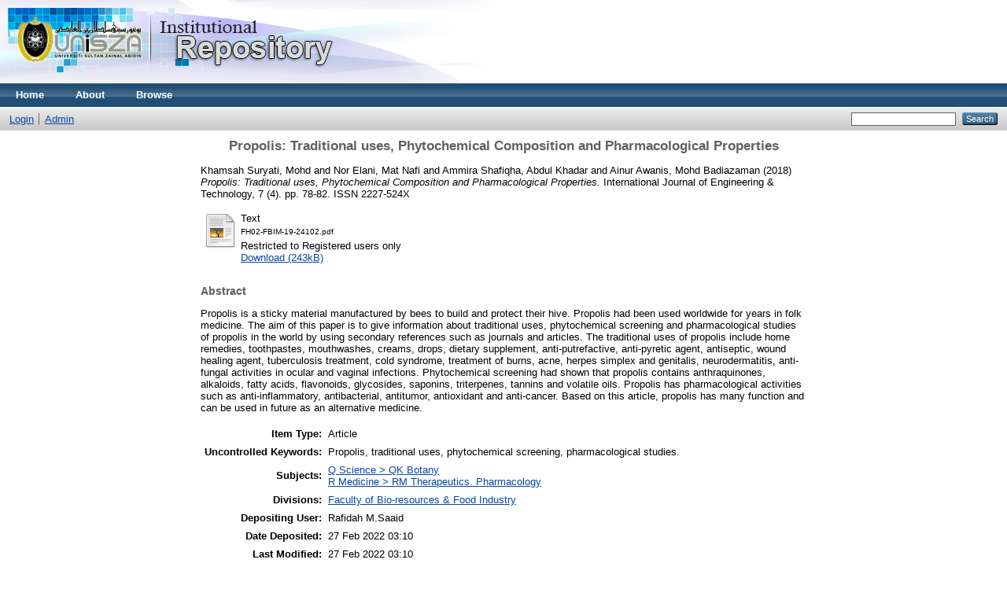

--- FILE ---
content_type: text/html; charset=utf-8
request_url: https://eprints.unisza.edu.my/5818/
body_size: 4142
content:
<!DOCTYPE html PUBLIC "-//W3C//DTD XHTML 1.0 Transitional//EN" "http://www.w3.org/TR/xhtml1/DTD/xhtml1-transitional.dtd">
<html xmlns="http://www.w3.org/1999/xhtml">
  <head>
    <meta http-equiv="X-UA-Compatible" content="IE=edge" />
    <title> Propolis: Traditional uses, Phytochemical Composition and Pharmacological Properties  - Welcome to UniSZA Institutional Repository (UniSZA-IR)</title>
    <link rel="icon" href="/favicon.ico" type="image/x-icon" />
    <link rel="shortcut icon" href="/favicon.ico" type="image/x-icon" />
    <meta name="eprints.eprintid" content="5818" />
<meta name="eprints.rev_number" content="9" />
<meta name="eprints.eprint_status" content="archive" />
<meta name="eprints.userid" content="15" />
<meta name="eprints.dir" content="disk0/00/00/58/18" />
<meta name="eprints.datestamp" content="2022-02-27 03:10:54" />
<meta name="eprints.lastmod" content="2022-02-27 03:10:54" />
<meta name="eprints.status_changed" content="2022-02-27 03:10:54" />
<meta name="eprints.type" content="article" />
<meta name="eprints.metadata_visibility" content="show" />
<meta name="eprints.creators_name" content="Khamsah Suryati, Mohd" />
<meta name="eprints.creators_name" content="Nor Elani, Mat Nafi" />
<meta name="eprints.creators_name" content="Ammira Shafiqha, Abdul Khadar" />
<meta name="eprints.creators_name" content="Ainur Awanis, Mohd Badiazaman" />
<meta name="eprints.creators_id" content="khamsahsuryati@unisza.edu.my" />
<meta name="eprints.title" content="Propolis: Traditional uses, Phytochemical Composition and Pharmacological Properties" />
<meta name="eprints.ispublished" content="pub" />
<meta name="eprints.subjects" content="QK" />
<meta name="eprints.subjects" content="RM" />
<meta name="eprints.divisions" content="fbfi" />
<meta name="eprints.full_text_status" content="restricted" />
<meta name="eprints.keywords" content="Propolis, traditional uses, phytochemical screening, pharmacological studies." />
<meta name="eprints.abstract" content="Propolis is a sticky material manufactured by bees to build and protect their hive. Propolis had been used worldwide for years in folk medicine. The aim of this paper is to give information about traditional uses, phytochemical screening and pharmacological studies of propolis in the world by using secondary references such as journals and articles. The traditional uses of propolis include home remedies, toothpastes, mouthwashes, creams, drops, dietary supplement, anti-putrefactive, anti-pyretic agent, antiseptic, wound healing agent, tuberculosis treatment, cold syndrome, treatment of burns, acne, herpes simplex and genitalis, neurodermatitis, anti-fungal activities in ocular and vaginal infections. Phytochemical screening had shown that propolis contains anthraquinones, alkaloids, fatty acids, flavonoids, glycosides, saponins, triterpenes, tannins and volatile oils. Propolis has pharmacological activities such as anti-inflammatory, antibacterial, antitumor, antioxidant and anti-cancer. Based on this article, propolis has many function and can be used in future as an alternative medicine." />
<meta name="eprints.date" content="2018-12" />
<meta name="eprints.publication" content="International Journal of Engineering &amp; Technology" />
<meta name="eprints.volume" content="7" />
<meta name="eprints.number" content="4" />
<meta name="eprints.pagerange" content="78-82" />
<meta name="eprints.refereed" content="TRUE" />
<meta name="eprints.issn" content="2227-524X" />
<meta name="eprints.citation" content="  Khamsah Suryati, Mohd and Nor Elani, Mat Nafi and Ammira Shafiqha, Abdul Khadar and Ainur Awanis, Mohd Badiazaman  (2018) Propolis: Traditional uses, Phytochemical Composition and Pharmacological Properties.  International Journal of Engineering &amp; Technology, 7 (4).  pp. 78-82.  ISSN 2227-524X     " />
<meta name="eprints.document_url" content="http://eprints.unisza.edu.my/5818/1/FH02-FBIM-19-24102.pdf" />
<link rel="schema.DC" href="http://purl.org/DC/elements/1.0/" />
<meta name="DC.relation" content="http://eprints.unisza.edu.my/5818/" />
<meta name="DC.title" content="Propolis: Traditional uses, Phytochemical Composition and Pharmacological Properties" />
<meta name="DC.creator" content="Khamsah Suryati, Mohd" />
<meta name="DC.creator" content="Nor Elani, Mat Nafi" />
<meta name="DC.creator" content="Ammira Shafiqha, Abdul Khadar" />
<meta name="DC.creator" content="Ainur Awanis, Mohd Badiazaman" />
<meta name="DC.subject" content="QK Botany" />
<meta name="DC.subject" content="RM Therapeutics. Pharmacology" />
<meta name="DC.description" content="Propolis is a sticky material manufactured by bees to build and protect their hive. Propolis had been used worldwide for years in folk medicine. The aim of this paper is to give information about traditional uses, phytochemical screening and pharmacological studies of propolis in the world by using secondary references such as journals and articles. The traditional uses of propolis include home remedies, toothpastes, mouthwashes, creams, drops, dietary supplement, anti-putrefactive, anti-pyretic agent, antiseptic, wound healing agent, tuberculosis treatment, cold syndrome, treatment of burns, acne, herpes simplex and genitalis, neurodermatitis, anti-fungal activities in ocular and vaginal infections. Phytochemical screening had shown that propolis contains anthraquinones, alkaloids, fatty acids, flavonoids, glycosides, saponins, triterpenes, tannins and volatile oils. Propolis has pharmacological activities such as anti-inflammatory, antibacterial, antitumor, antioxidant and anti-cancer. Based on this article, propolis has many function and can be used in future as an alternative medicine." />
<meta name="DC.date" content="2018-12" />
<meta name="DC.type" content="Article" />
<meta name="DC.type" content="PeerReviewed" />
<meta name="DC.format" content="text" />
<meta name="DC.language" content="en" />
<meta name="DC.identifier" content="http://eprints.unisza.edu.my/5818/1/FH02-FBIM-19-24102.pdf" />
<meta name="DC.identifier" content="  Khamsah Suryati, Mohd and Nor Elani, Mat Nafi and Ammira Shafiqha, Abdul Khadar and Ainur Awanis, Mohd Badiazaman  (2018) Propolis: Traditional uses, Phytochemical Composition and Pharmacological Properties.  International Journal of Engineering &amp; Technology, 7 (4).  pp. 78-82.  ISSN 2227-524X     " />
<link rel="alternate" href="http://eprints.unisza.edu.my/cgi/export/eprint/5818/COinS/eprints2019-eprint-5818.txt" type="text/plain; charset=utf-8" title="OpenURL ContextObject in Span" />
<link rel="alternate" href="http://eprints.unisza.edu.my/cgi/export/eprint/5818/Simple/eprints2019-eprint-5818.txt" type="text/plain; charset=utf-8" title="Simple Metadata" />
<link rel="alternate" href="http://eprints.unisza.edu.my/cgi/export/eprint/5818/DC/eprints2019-eprint-5818.txt" type="text/plain; charset=utf-8" title="Dublin Core" />
<link rel="alternate" href="http://eprints.unisza.edu.my/cgi/export/eprint/5818/CSV/eprints2019-eprint-5818.csv" type="text/csv; charset=utf-8" title="Multiline CSV" />
<link rel="alternate" href="http://eprints.unisza.edu.my/cgi/export/eprint/5818/ContextObject/eprints2019-eprint-5818.xml" type="text/xml; charset=utf-8" title="OpenURL ContextObject" />
<link rel="alternate" href="http://eprints.unisza.edu.my/cgi/export/eprint/5818/Refer/eprints2019-eprint-5818.refer" type="text/plain" title="Refer" />
<link rel="alternate" href="http://eprints.unisza.edu.my/cgi/export/eprint/5818/Text/eprints2019-eprint-5818.txt" type="text/plain; charset=utf-8" title="ASCII Citation" />
<link rel="alternate" href="http://eprints.unisza.edu.my/cgi/export/eprint/5818/BibTeX/eprints2019-eprint-5818.bib" type="text/plain" title="BibTeX" />
<link rel="alternate" href="http://eprints.unisza.edu.my/cgi/export/eprint/5818/JSON/eprints2019-eprint-5818.js" type="application/json; charset=utf-8" title="JSON" />
<link rel="alternate" href="http://eprints.unisza.edu.my/cgi/export/eprint/5818/MODS/eprints2019-eprint-5818.xml" type="text/xml; charset=utf-8" title="MODS" />
<link rel="alternate" href="http://eprints.unisza.edu.my/cgi/export/eprint/5818/DIDL/eprints2019-eprint-5818.xml" type="text/xml; charset=utf-8" title="MPEG-21 DIDL" />
<link rel="alternate" href="http://eprints.unisza.edu.my/cgi/export/eprint/5818/RDFN3/eprints2019-eprint-5818.n3" type="text/n3" title="RDF+N3" />
<link rel="alternate" href="http://eprints.unisza.edu.my/cgi/export/eprint/5818/RDFNT/eprints2019-eprint-5818.nt" type="text/plain" title="RDF+N-Triples" />
<link rel="alternate" href="http://eprints.unisza.edu.my/cgi/export/eprint/5818/EndNote/eprints2019-eprint-5818.enw" type="text/plain; charset=utf-8" title="EndNote" />
<link rel="alternate" href="http://eprints.unisza.edu.my/cgi/export/eprint/5818/RIS/eprints2019-eprint-5818.ris" type="text/plain" title="Reference Manager" />
<link rel="alternate" href="http://eprints.unisza.edu.my/cgi/export/eprint/5818/METS/eprints2019-eprint-5818.xml" type="text/xml; charset=utf-8" title="METS" />
<link rel="alternate" href="http://eprints.unisza.edu.my/cgi/export/eprint/5818/RDFXML/eprints2019-eprint-5818.rdf" type="application/rdf+xml" title="RDF+XML" />
<link rel="alternate" href="http://eprints.unisza.edu.my/cgi/export/eprint/5818/XML/eprints2019-eprint-5818.xml" type="application/vnd.eprints.data+xml; charset=utf-8" title="EP3 XML" />
<link rel="alternate" href="http://eprints.unisza.edu.my/cgi/export/eprint/5818/HTML/eprints2019-eprint-5818.html" type="text/html; charset=utf-8" title="HTML Citation" />
<link rel="alternate" href="http://eprints.unisza.edu.my/cgi/export/eprint/5818/Atom/eprints2019-eprint-5818.xml" type="application/atom+xml;charset=utf-8" title="Atom" />
<link rel="Top" href="http://eprints.unisza.edu.my/" />
    <link rel="Sword" href="https://eprints.unisza.edu.my/sword-app/servicedocument" />
    <link rel="SwordDeposit" href="https://eprints.unisza.edu.my/id/contents" />
    <link rel="Search" type="text/html" href="http://eprints.unisza.edu.my/cgi/search" />
    <link rel="Search" type="application/opensearchdescription+xml" href="http://eprints.unisza.edu.my/cgi/opensearchdescription" title="Welcome to UniSZA Institutional Repository (UniSZA-IR)" />
    <script type="text/javascript" src="https://www.google.com/jsapi"><!--padder--></script><script type="text/javascript">
// <![CDATA[
google.load("visualization", "1", {packages:["corechart", "geochart"]});
// ]]></script><script type="text/javascript">
// <![CDATA[
var eprints_http_root = "https:\/\/eprints.unisza.edu.my";
var eprints_http_cgiroot = "https:\/\/eprints.unisza.edu.my\/cgi";
var eprints_oai_archive_id = "eprints.unisza.edu.my";
var eprints_logged_in = false;
// ]]></script>
    <style type="text/css">.ep_logged_in { display: none }</style>
    <link rel="stylesheet" type="text/css" href="/style/auto-3.3.16.css" />
    <script type="text/javascript" src="/javascript/auto-3.3.16.js"><!--padder--></script>
    <!--[if lte IE 6]>
        <link rel="stylesheet" type="text/css" href="/style/ie6.css" />
   <![endif]-->
    <meta name="Generator" content="EPrints 3.3.16" />
    <meta http-equiv="Content-Type" content="text/html; charset=UTF-8" />
    <meta http-equiv="Content-Language" content="en" />
    
  </head>
  <body>
    
    <div class="ep_tm_header ep_noprint">
      <div class="ep_tm_site_logo">
        <a href="http://eprints.unisza.edu.my/" title="Welcome to UniSZA Institutional Repository (UniSZA-IR)">
          <img alt="Welcome to UniSZA Institutional Repository (UniSZA-IR)" src="/images/sitelogo2.png" />
        </a>
      </div>
      <ul class="ep_tm_menu">
        <li>
          <a href="http://eprints.unisza.edu.my">
            Home
          </a>
        </li>
        <li>
          <a href="http://eprints.unisza.edu.my/information.html">
            About
          </a>
        </li>
        <li>
          <a href="http://eprints.unisza.edu.my/view/" menu="ep_tm_menu_browse">
            Browse
          </a>
          <ul id="ep_tm_menu_browse" style="display:none;">
            <li>
              <a href="http://eprints.unisza.edu.my/view/year/">
                Browse by 
                Year
              </a>
            </li>
            <li>
              <a href="http://eprints.unisza.edu.my/view/subjects/">
                Browse by 
                Subject
              </a>
            </li>
            <li>
              <a href="http://eprints.unisza.edu.my/view/divisions/">
                Browse by 
                Division
              </a>
            </li>
            <li>
              <a href="http://eprints.unisza.edu.my/view/creators/">
                Browse by 
                Author
              </a>
            </li>
          </ul>
        </li>
      </ul>
      <table class="ep_tm_searchbar">
        <tr>
          <td align="left">
            <ul class="ep_tm_key_tools" id="ep_tm_menu_tools"><li><a href="http://eprints.unisza.edu.my/cgi/users/home">Login</a></li><li><a href="http://eprints.unisza.edu.my/cgi/users/home?screen=Admin">Admin</a></li></ul>
          </td>
          <td align="right" style="white-space: nowrap">
            
            <form method="get" accept-charset="utf-8" action="http://eprints.unisza.edu.my/cgi/search" style="display:inline">
              <input class="ep_tm_searchbarbox" size="20" type="text" name="q" />
              <input class="ep_tm_searchbarbutton" value="Search" type="submit" name="_action_search" />
              <input type="hidden" name="_action_search" value="Search" />
              <input type="hidden" name="_order" value="bytitle" />
              <input type="hidden" name="basic_srchtype" value="ALL" />
              <input type="hidden" name="_satisfyall" value="ALL" />
            </form>
          </td>
        </tr>
      </table>
    </div>
    <div>
      <div class="ep_tm_page_content">
        <h1 class="ep_tm_pagetitle">
          

Propolis: Traditional uses, Phytochemical Composition and Pharmacological Properties


        </h1>
        <div class="ep_summary_content"><div class="ep_summary_content_left"></div><div class="ep_summary_content_right"></div><div class="ep_summary_content_top"></div><div class="ep_summary_content_main">

  <p style="margin-bottom: 1em">
    


    <span class="person_name">Khamsah Suryati, Mohd</span> and <span class="person_name">Nor Elani, Mat Nafi</span> and <span class="person_name">Ammira Shafiqha, Abdul Khadar</span> and <span class="person_name">Ainur Awanis, Mohd Badiazaman</span>
  

(2018)

<em>Propolis: Traditional uses, Phytochemical Composition and Pharmacological Properties.</em>


    International Journal of Engineering &amp; Technology, 7 (4).
     pp. 78-82.
     ISSN 2227-524X
  


  



  </p>

  

  

    
  
    
      
      <table>
        
          <tr>
            <td valign="top" align="right"><a class="ep_document_link" href="http://eprints.unisza.edu.my/5818/1/FH02-FBIM-19-24102.pdf"><img class="ep_doc_icon" alt="[img]" src="http://eprints.unisza.edu.my/style/images/fileicons/text.png" border="0" /></a></td>
            <td valign="top">
              

<!-- document citation -->


<span class="ep_document_citation">
<span class="document_format">Text</span>
<br /><span class="document_filename">FH02-FBIM-19-24102.pdf</span>


  <br />Restricted to Registered users only


</span>

<br />
              <a href="http://eprints.unisza.edu.my/5818/1/FH02-FBIM-19-24102.pdf" class="ep_document_link">Download (243kB)</a>
              
              
  
              <ul>
              
              </ul>
            </td>
          </tr>
        
      </table>
    

  

  

  
    <h2>Abstract</h2>
    <p style="text-align: left; margin: 1em auto 0em auto">Propolis is a sticky material manufactured by bees to build and protect their hive. Propolis had been used worldwide for years in folk medicine. The aim of this paper is to give information about traditional uses, phytochemical screening and pharmacological studies of propolis in the world by using secondary references such as journals and articles. The traditional uses of propolis include home remedies, toothpastes, mouthwashes, creams, drops, dietary supplement, anti-putrefactive, anti-pyretic agent, antiseptic, wound healing agent, tuberculosis treatment, cold syndrome, treatment of burns, acne, herpes simplex and genitalis, neurodermatitis, anti-fungal activities in ocular and vaginal infections. Phytochemical screening had shown that propolis contains anthraquinones, alkaloids, fatty acids, flavonoids, glycosides, saponins, triterpenes, tannins and volatile oils. Propolis has pharmacological activities such as anti-inflammatory, antibacterial, antitumor, antioxidant and anti-cancer. Based on this article, propolis has many function and can be used in future as an alternative medicine.</p>
  

  <table style="margin-bottom: 1em; margin-top: 1em;" cellpadding="3">
    <tr>
      <th align="right">Item Type:</th>
      <td>
        Article
        
        
        
      </td>
    </tr>
    
    
      
    
      
    
      
        <tr>
          <th align="right">Uncontrolled Keywords:</th>
          <td valign="top">Propolis, traditional uses, phytochemical screening, pharmacological studies.</td>
        </tr>
      
    
      
        <tr>
          <th align="right">Subjects:</th>
          <td valign="top"><a href="http://eprints.unisza.edu.my/view/subjects/QK.html">Q Science &gt; QK Botany</a><br /><a href="http://eprints.unisza.edu.my/view/subjects/RM.html">R Medicine &gt; RM Therapeutics. Pharmacology</a></td>
        </tr>
      
    
      
        <tr>
          <th align="right">Divisions:</th>
          <td valign="top"><a href="http://eprints.unisza.edu.my/view/divisions/fbfi/">Faculty of Bio-resources &amp; Food Industry</a></td>
        </tr>
      
    
      
    
      
        <tr>
          <th align="right">Depositing User:</th>
          <td valign="top">

<span class="ep_name_citation"><span class="person_name">Rafidah M.Saaid</span></span>

</td>
        </tr>
      
    
      
        <tr>
          <th align="right">Date Deposited:</th>
          <td valign="top">27 Feb 2022 03:10</td>
        </tr>
      
    
      
        <tr>
          <th align="right">Last Modified:</th>
          <td valign="top">27 Feb 2022 03:10</td>
        </tr>
      
    
    <tr>
      <th align="right">URI:</th>
      <td valign="top"><a href="http://eprints.unisza.edu.my/id/eprint/5818">http://eprints.unisza.edu.my/id/eprint/5818</a></td>
    </tr>
  </table>

  
  

  
    <h3>Actions (login required)</h3>
    <table class="ep_summary_page_actions">
    
      <tr>
        <td><a href="/cgi/users/home?screen=EPrint%3A%3AView&amp;eprintid=5818"><img src="/style/images/action_view.png" title="View Item" alt="View Item" class="ep_form_action_icon" /></a></td>
        <td>View Item</td>
      </tr>
    
    </table>
  

</div><div class="ep_summary_content_bottom"></div><div class="ep_summary_content_after"></div></div>
      </div>
    </div>
    <div class="ep_tm_footer ep_noprint">
      <div class="ep_tm_eprints_logo">
        <a href="http://eprints.org/software/">
          <img alt="EPrints Logo" src="/images/eprintslogo.gif" />
        </a>
      </div>
      <div>Welcome to UniSZA Institutional Repository (UniSZA-IR) is powered by <em><a href="http://eprints.org/software/">EPrints 3</a></em> which is developed by the <a href="http://www.ecs.soton.ac.uk/">School of Electronics and Computer Science</a> at the University of Southampton. <a href="http://eprints.unisza.edu.my/eprints/">More information and software credits</a>.</div>
    </div>
  </body>
</html>